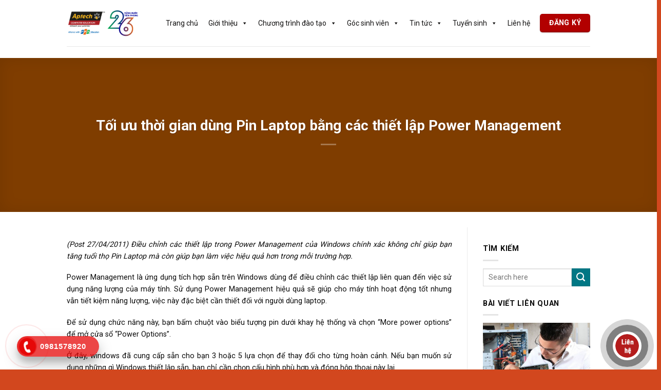

--- FILE ---
content_type: text/css
request_url: https://aptech.fpt.edu.vn/wp-content/cache/autoptimize/css/autoptimize_single_ca7c5ed53c5d88d48a9f819d30f8f1e8.css
body_size: -441
content:
.entry-breadcrumbs{text-align:center}.woocommerce-breadcrumb{text-align:center}.sep{padding:5px}.catch-breadcrumb .entry-breadcrumbs a:after,.catch-breadcrumb .woocommerce .woocommerce-breadcrumb a:after{display:none}.catch-breadcrumb .entry-breadcrumbs a,.catch-breadcrumb .woocommerce .woocommerce-breadcrumb a{margin-right:0}@font-face{font-family:"FontAwesome";font-weight:400;font-style:normal;src:url("//maxcdn.bootstrapcdn.com/font-awesome/4.3.0/fonts/fontawesome-webfont.eot?v=4.3.0");src:url("//maxcdn.bootstrapcdn.com/font-awesome/4.3.0/fonts/fontawesome-webfont.eot?#iefix&v=4.3.0") format("embedded-opentype"),url("//maxcdn.bootstrapcdn.com/font-awesome/4.3.0/fonts/fontawesome-webfont.woff2?v=4.3.0") format("woff2"),url("//maxcdn.bootstrapcdn.com/font-awesome/4.3.0/fonts/fontawesome-webfont.woff?v=4.3.0") format("woff"),url("//maxcdn.bootstrapcdn.com/font-awesome/4.3.0/fonts/fontawesome-webfont.ttf?v=4.3.0") format("truetype"),url("//maxcdn.bootstrapcdn.com/font-awesome/4.3.0/fonts/fontawesome-webfont.svg?v=4.3.0#fontawesomeregular") format("svg")}.fa.fa-home{font-family:"FontAwesome"}.fa-home:before{content:"\f015"}#catch-breadcrumb-container{display:none}